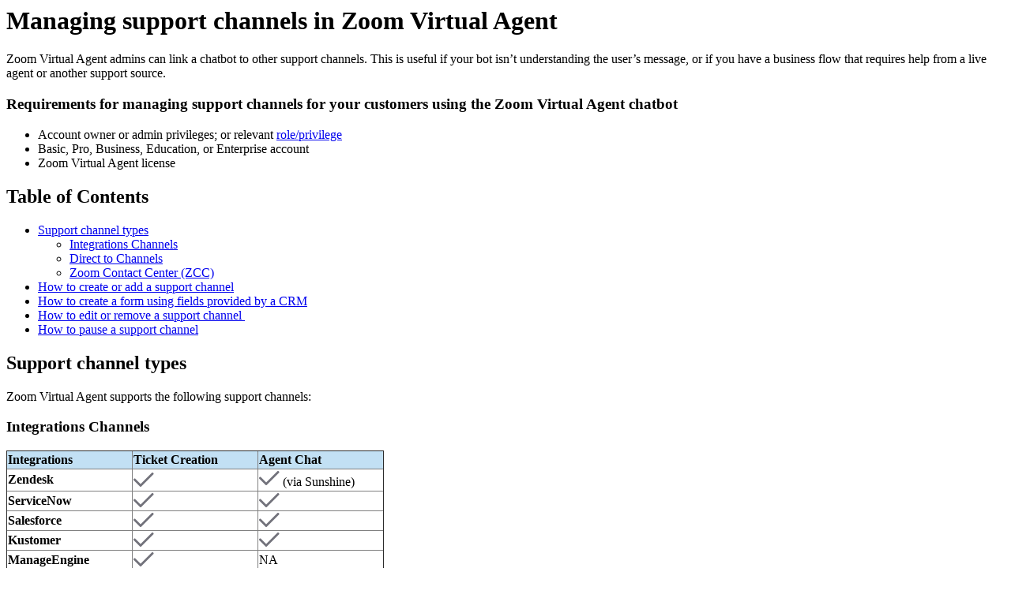

--- FILE ---
content_type: text/html;charset=UTF-8
request_url: https://support.zoom.com/hc/en/article?id=zm_kb&sysparm_article=KB0058249
body_size: 3632
content:
<html lang="en" dir="ltr"><head><meta charset="UTF-8"></meta><meta name="viewport" content="width=device-width, initial-scale=1.0"></meta><title>Managing support channels in Zoom Virtual Agent</title><link custom-tag="" rel="alternate" hreflang="en" href="https://support.zoom.com/hc/en/article?id=zm_kb&amp;sysparm_article=KB0058249"></link><meta custom-tag="" name="description" content="Zoom Virtual Agent admins can link a chatbot to other support channels. This is useful if your bot isn’t"><script custom-tag="" type="application/ld+json">{"@context":"https://schema.org","@type":"TechArticle","headline":"Managing support channels in Zoom Virtual Agent","publisher":"Zoom","url":"https://support.zoom.com/hc/en/article?id=zm_kb&sysparm_article=KB0058249","articleSection":"Account Settings for Zoom Virtual Agent","dateModified":"2025-06-09 12:20:09","articleBody":"<p>Zoom Virtual Agent admins can link a chatbot to other support channels. This is useful if your bot isn’t understanding the user’s message, or if you have a business flow that requires help from a live agent or another support source.</p>\n<h3>Requirements for managing support channels for your customers using the Zoom Virtual Agent chatbot</h3>\r\n<ul><li>Account owner or admin privileges; or relevant <a href=\"https://support.zoom.com/hc/en/article?id&#61;zm_kb&amp;sysparm_article&#61;KB0058277\" rel=\"nofollow\">role/privilege</a></li><li>Basic, Pro, Business, Education, or Enterprise account</li><li>Zoom Virtual Agent license</li></ul>\n\n<div class=\"mce-toc\">\r\n<h2>Table of Contents</h2>\r\n<ul><li><a href=\"#h_01GPVZS0NH1FWJSBCYK2NRCXA5\" rel=\"nofollow\">Support channel types</a>\r\n<ul><li><a href=\"#mcetoc_1ijo0g6cboh\" rel=\"nofollow\">Integrations Channels</a></li><li><a href=\"#mcetoc_1ijo0g6cboi\" rel=\"nofollow\">Direct to Channels</a></li><li><a href=\"#mcetoc_1ijo0g6cboj\" rel=\"nofollow\">Zoom Contact Center (ZCC)</a></li></ul>\r\n</li><li><a href=\"#h_01GPVZS99NGHN0R2DW7R2BMB24\" rel=\"nofollow\">How to create or add a support channel</a></li><li><a href=\"#h_51913050451511707827782730\" rel=\"nofollow\">How to create a form using fields provided by a CRM</a></li><li><a href=\"#h_01GPVZSFCMP16B395NXZHRBD8H\" rel=\"nofollow\">How to edit or remove a support channel </a></li><li><a href=\"#h_01GPVZSPAS93829HVXW3BNVFSK\" rel=\"nofollow\">How to pause a support channel</a></li></ul>\r\n</div>\r\n<h2 id=\"h_01GPVZS0NH1FWJSBCYK2NRCXA5\">Support channel types</h2>\r\n<p>Zoom Virtual Agent supports the following support channels:</p>\r\n<h3 id=\"mcetoc_1ijo0g6cboh\">Integrations Channels</h3>\r\n<table style=\"border-collapse: collapse; width: 37.8223%; height: 244.382px;\" border=\"1\"><tbody><tr style=\"height: 15.3984px;\"><td style=\"width: 33.3733%; background-color: #c2e0f4; height: 15.3984px;\"><strong>Integrations</strong></td><td style=\"width: 33.3733%; background-color: #c2e0f4; height: 15.3984px;\"><strong>Ticket Creation</strong></td><td style=\"width: 33.3733%; background-color: #c2e0f4; height: 15.3984px;\"><strong>Agent Chat</strong></td></tr><tr style=\"height: 22.8984px;\"><td style=\"width: 33.3733%; height: 22.8984px;\"><strong>Zendesk</strong></td><td style=\"width: 33.3733%; height: 22.8984px;\"><img src=\"https://assets.zoom.us/generic-images/common-buttons-and-icons/outline/check-mark-icon.png\" /></td><td style=\"width: 33.3733%; height: 22.8984px;\"><img src=\"https://assets.zoom.us/generic-images/common-buttons-and-icons/outline/check-mark-icon.png\" /> (via Sunshine)</td></tr><tr style=\"height: 22.8984px;\"><td style=\"width: 33.3733%; height: 22.8984px;\"><strong>ServiceNow</strong></td><td style=\"width: 33.3733%; height: 22.8984px;\"><img src=\"https://assets.zoom.us/generic-images/common-buttons-and-icons/outline/check-mark-icon.png\" /></td><td style=\"width: 33.3733%; height: 22.8984px;\"><img src=\"https://assets.zoom.us/generic-images/common-buttons-and-icons/outline/check-mark-icon.png\" /></td></tr><tr style=\"height: 22.8984px;\"><td style=\"width: 33.3733%; height: 22.8984px;\"><strong>Salesforce</strong></td><td style=\"width: 33.3733%; height: 22.8984px;\"><img src=\"https://assets.zoom.us/generic-images/common-buttons-and-icons/outline/check-mark-icon.png\" /></td><td style=\"width: 33.3733%; height: 22.8984px;\"><img src=\"https://assets.zoom.us/generic-images/common-buttons-and-icons/outline/check-mark-icon.png\" /></td></tr><tr style=\"height: 22.8984px;\"><td style=\"width: 33.3733%; height: 22.8984px;\"><strong>Kustomer</strong></td><td style=\"width: 33.3733%; height: 22.8984px;\"><img src=\"https://assets.zoom.us/generic-images/common-buttons-and-icons/outline/check-mark-icon.png\" /></td><td style=\"width: 33.3733%; height: 22.8984px;\"><img src=\"https://assets.zoom.us/generic-images/common-buttons-and-icons/outline/check-mark-icon.png\" /></td></tr><tr style=\"height: 22.8984px;\"><td style=\"width: 33.3733%; height: 22.8984px;\"><strong>ManageEngine</strong></td><td style=\"width: 33.3733%; height: 22.8984px;\"><img src=\"https://assets.zoom.us/generic-images/common-buttons-and-icons/outline/check-mark-icon.png\" /></td><td style=\"width: 33.3733%; height: 22.8984px;\">NA</td></tr><tr style=\"height: 22.8984px;\"><td style=\"width: 33.3733%; height: 22.8984px;\"><strong>Gorgias</strong></td><td style=\"width: 33.3733%; height: 22.8984px;\"><img src=\"https://assets.zoom.us/generic-images/common-buttons-and-icons/outline/check-mark-icon.png\" /></td><td style=\"width: 33.3733%; height: 22.8984px;\">NA</td></tr><tr style=\"height: 22.8984px;\"><td style=\"width: 33.3733%; height: 22.8984px;\"><strong>Intercom</strong></td><td style=\"width: 33.3733%; height: 22.8984px;\"><img src=\"https://assets.zoom.us/generic-images/common-buttons-and-icons/outline/check-mark-icon.png\" /></td><td style=\"width: 33.3733%; height: 22.8984px;\"><img src=\"https://assets.zoom.us/generic-images/common-buttons-and-icons/outline/check-mark-icon.png\" /></td></tr><tr style=\"height: 22.8984px;\"><td style=\"width: 33.3733%; height: 22.8984px;\"><strong>Genesys</strong></td><td style=\"width: 33.3733%; height: 22.8984px;\">NA</td><td style=\"width: 33.3733%; height: 22.8984px;\"><img src=\"https://assets.zoom.us/generic-images/common-buttons-and-icons/outline/check-mark-icon.png\" /></td></tr><tr style=\"height: 22.8984px;\"><td style=\"width: 33.3733%; height: 22.8984px;\"><strong>MS Dynamics</strong></td><td style=\"width: 33.3733%; height: 22.8984px;\"><img src=\"https://assets.zoom.us/generic-images/common-buttons-and-icons/outline/check-mark-icon.png\" /></td><td style=\"width: 33.3733%; height: 22.8984px;\">NA</td></tr></tbody></table>\r\n<h3 id=\"mcetoc_1ijo0g6cboi\">Direct to Channels</h3>\r\n<ul><li style=\"list-style-type: none;\"> </li><li><strong>Phone</strong>: Offer a phone number to contact your support team like 555-555-5555.</li><li><strong>Email</strong>: Offer an email address to your support team like support&#64;example.com.</li><li><strong>Link</strong>: Direct the customer to a link or website, such as a community forum.</li><li><strong>Ticket by Email</strong>: Allow customers to file a ticket in the respective CRM using an email connector via Zoom Virtual Agent.</li><li><strong>Event-based support</strong>: Emit events that brands can listen to, allowing to continue the support escalation process with your preferred CRM and UI.</li></ul>\r\n<h3 id=\"mcetoc_1ijo0g6cboj\">Zoom Contact Center (ZCC)</h3>\r\n<p>Businesses with a Zoom Contact Center license can use their bot within a <a href=\"https://support.zoom.com/hc/en/article?id&#61;zm_kb&amp;sysparm_article&#61;KB0059511\" rel=\"nofollow\">Zoom Contact Center Web Chat Flow</a>. This means they can use their bot to handle initial web chats, and then if the bot doesn’t help escalate back to the Zoom Contact Center Flow.</p>\r\n<h2 id=\"h_01GPVZS99NGHN0R2DW7R2BMB24\">How to create or add a support channel</h2>\r\n<p><strong>Note</strong>: This is only applicable using your existing integrations or direct-to-contact options. </p>\r\n<ol><li>Sign in to the Zoom web portal.</li><li>In the navigation menu, click <strong>AI Studio </strong>then<strong> Virtual Agents</strong>.</li><li>Click the <strong>Support Channels</strong> tab.</li><li>Click the<strong> Channel Management </strong>sub-tab. </li><li>Click <strong>Add Channel</strong>.</li><li>In the <strong>Add Channel</strong> dialog box, specify the following:\r\n<ul><li><strong>Channel Source</strong>: Select the type of source. </li><li><strong>Support Channel Name</strong>: Enter an internal display name for the support channel.</li></ul>\r\n</li><li>Specify the value of the selected channel source. For example, if you select <strong>Link</strong>, type the <strong>URL</strong>.</li><li>Click <strong>Add</strong>.</li></ol>\r\n<h2 id=\"h_51913050451511707827782730\">How to create a form using fields provided by a CRM</h2>\r\n<ol><li>Sign in to the Zoom web portal.</li><li>In the navigation menu, click <strong>AI Studio </strong>then<strong> Virtual Agents</strong>.</li><li>Click the <strong>Support Channels</strong> tab.</li><li>Click<strong> </strong>the<strong> Form Management </strong>sub-tab. </li><li>Click <strong>Add Form </strong>and specify the following:\r\n<ul><li><strong>Form Name</strong>: Enter an internal display name for the form.</li><li><strong>Integration</strong>: Click the drop-down and select the integration type.</li><li><strong>Type</strong>: Select between <strong>Ticket</strong> or <strong>Chat</strong>.</li></ul>\r\n</li><li>Click <strong style=\"background-color: rgb(var(--sn-tinymce_content-background,var(--now-form-field--background-color,var(--now-color_background--primary,var(--now-color--neutral-0,255,255,255))))); color: rgb(var(--sn-tinymce_content-text,var(--now-form-field--color,var(--now-color_text--primary,var(--now-color--neutral-18,22,27,28)))));\">Add Form</strong><span style=\"background-color: rgb(var(--sn-tinymce_content-background,var(--now-form-field--background-color,var(--now-color_background--primary,var(--now-color--neutral-0,255,255,255))))); color: rgb(var(--sn-tinymce_content-text,var(--now-form-field--color,var(--now-color_text--primary,var(--now-color--neutral-18,22,27,28)))));\">.</span></li></ol>\r\n<h2 id=\"h_01GPVZSFCMP16B395NXZHRBD8H\">How to edit or remove a support channel </h2>\r\n<ol><li>Sign in to the Zoom web portal.</li><li>In the navigation menu, click <strong>AI Studio </strong>then<strong> Virtual Agents</strong>.</li><li>Click the <strong>Support Channels</strong> tab.</li><li>Click the <strong>Channel Management</strong> or <strong>Form Management </strong>sub-tab.</li><li>To the right of the support channel you want to edit or remove, click the ellipses icon <img src=\"https://assets.zoom.us/generic-images/common-buttons-and-icons/filled/more-button.png\" /> and select one of the following options:\r\n<ul><li><strong>Edit</strong>: Change the support channel’s settings.</li><li><strong>Remove</strong>: Delete the support channel.<br /><strong>Note</strong>: You will need to re-add the channel and fix your bot flows if you plan to use it again in the future.</li></ul>\r\n</li></ol>\r\n<h2 id=\"h_01GPVZSPAS93829HVXW3BNVFSK\">How to pause a support channel</h2>\r\n<ol><li>Sign in to the Zoom web portal.</li><li>In the navigation menu, click <strong>AI Studio </strong>then<strong> Virtual Agents</strong>.</li><li>Click the <strong>Support Channels</strong> tab.</li><li>Click the <strong>Channel Management</strong> sub-tab.</li><li>If the support channel’s status is active, click the toggle next to the support channel you want to pause.</li><li>Click <strong>Pause Channel</strong> to confirm.<br /><strong>Note</strong>: Pausing support channel means it will be temporarily unavailable as an option to your customers even if it is in your bot flow.</li><li>(Optional) Click the toggle again to resume.</li></ol>\n"}</script><link custom-tag="" rel="shortcut icon" type="image/png" sizes="16x16" href="favicon-16x16.png"><link custom-tag="" rel="icon" type="image/png" sizes="32x32" href="favicon-32x32.png"><link custom-tag="" rel="icon" type="image/png" sizes="48x48" href="favicon-48x48.png"><link custom-tag="" rel="icon" type="image/png" sizes="96x96" href="favicon-96x96.png"><link custom-tag="" rel="apple-touch-icon" type="image/png" sizes="167x167" href="favicon-167x167.png"><link custom-tag="" rel="apple-touch-icon" type="image/png" sizes="180x180" href="favicon-180x180.png"><link custom-tag="" rel="icon" type="image/png" sizes="192x192" href="favicon-192x192.png"><meta custom-tag="" property="og:title" content="Managing support channels in Zoom Virtual Agent"><meta custom-tag="" property="og:type" content="website"><meta custom-tag="" property="og:url" content="https://support.zoom.com/hc/en/article?id=zm_kb&sysparm_article=KB0058249"><meta custom-tag="" property="og:image" content="https://support.zoom.com/zoom-social-img.jpg"><meta custom-tag="" property="og:site_name" content="Zoom"><meta custom-tag="" property="og:locale" content="en"><meta custom-tag="" property="twitter:card" content="summary_large_image"><meta custom-tag="" property="twitter:site" content="@zoom"><meta custom-tag="" property="twitter:url" content="undefined"><meta custom-tag="" property="twitter:title" content="Managing support channels in Zoom Virtual Agent"><meta custom-tag="" property="twitter:image" content="https://support.zoom.com/zoom-social-img.jpg"><meta custom-tag="" property="og:description" content="Zoom Virtual Agent admins can link a chatbot to other support channels. This is useful if your bot isn’t"><meta custom-tag="" property="twitter:description" content="Zoom Virtual Agent admins can link a chatbot to other support channels. This is useful if your bot isn’t"><link custom-tag="" rel="canonical" href="https://support.zoom.com/hc/en/article?id=zm_kb&amp;sysparm_article=KB0058249"></link></head><body><h1>Managing support channels in Zoom Virtual Agent</h1><p>Zoom Virtual Agent admins can link a chatbot to other support channels. This is useful if your bot isn’t understanding the user’s message, or if you have a business flow that requires help from a live agent or another support source.</p>
<h3>Requirements for managing support channels for your customers using the Zoom Virtual Agent chatbot</h3>
<ul><li>Account owner or admin privileges; or relevant <a href="https://support.zoom.com/hc/en/article?id&#61;zm_kb&amp;sysparm_article&#61;KB0058277" rel="nofollow">role/privilege</a></li><li>Basic, Pro, Business, Education, or Enterprise account</li><li>Zoom Virtual Agent license</li></ul>

<div class="mce-toc">
<h2>Table of Contents</h2>
<ul><li><a href="#h_01GPVZS0NH1FWJSBCYK2NRCXA5" rel="nofollow">Support channel types</a>
<ul><li><a href="#mcetoc_1ijo0g6cboh" rel="nofollow">Integrations Channels</a></li><li><a href="#mcetoc_1ijo0g6cboi" rel="nofollow">Direct to Channels</a></li><li><a href="#mcetoc_1ijo0g6cboj" rel="nofollow">Zoom Contact Center (ZCC)</a></li></ul>
</li><li><a href="#h_01GPVZS99NGHN0R2DW7R2BMB24" rel="nofollow">How to create or add a support channel</a></li><li><a href="#h_51913050451511707827782730" rel="nofollow">How to create a form using fields provided by a CRM</a></li><li><a href="#h_01GPVZSFCMP16B395NXZHRBD8H" rel="nofollow">How to edit or remove a support channel </a></li><li><a href="#h_01GPVZSPAS93829HVXW3BNVFSK" rel="nofollow">How to pause a support channel</a></li></ul>
</div>
<h2 id="h_01GPVZS0NH1FWJSBCYK2NRCXA5">Support channel types</h2>
<p>Zoom Virtual Agent supports the following support channels:</p>
<h3 id="mcetoc_1ijo0g6cboh">Integrations Channels</h3>
<table style="border-collapse: collapse; width: 37.8223%; height: 244.382px;" border="1"><tbody><tr style="height: 15.3984px;"><td style="width: 33.3733%; background-color: #c2e0f4; height: 15.3984px;"><strong>Integrations</strong></td><td style="width: 33.3733%; background-color: #c2e0f4; height: 15.3984px;"><strong>Ticket Creation</strong></td><td style="width: 33.3733%; background-color: #c2e0f4; height: 15.3984px;"><strong>Agent Chat</strong></td></tr><tr style="height: 22.8984px;"><td style="width: 33.3733%; height: 22.8984px;"><strong>Zendesk</strong></td><td style="width: 33.3733%; height: 22.8984px;"><img src="https://assets.zoom.us/generic-images/common-buttons-and-icons/outline/check-mark-icon.png" /></td><td style="width: 33.3733%; height: 22.8984px;"><img src="https://assets.zoom.us/generic-images/common-buttons-and-icons/outline/check-mark-icon.png" /> (via Sunshine)</td></tr><tr style="height: 22.8984px;"><td style="width: 33.3733%; height: 22.8984px;"><strong>ServiceNow</strong></td><td style="width: 33.3733%; height: 22.8984px;"><img src="https://assets.zoom.us/generic-images/common-buttons-and-icons/outline/check-mark-icon.png" /></td><td style="width: 33.3733%; height: 22.8984px;"><img src="https://assets.zoom.us/generic-images/common-buttons-and-icons/outline/check-mark-icon.png" /></td></tr><tr style="height: 22.8984px;"><td style="width: 33.3733%; height: 22.8984px;"><strong>Salesforce</strong></td><td style="width: 33.3733%; height: 22.8984px;"><img src="https://assets.zoom.us/generic-images/common-buttons-and-icons/outline/check-mark-icon.png" /></td><td style="width: 33.3733%; height: 22.8984px;"><img src="https://assets.zoom.us/generic-images/common-buttons-and-icons/outline/check-mark-icon.png" /></td></tr><tr style="height: 22.8984px;"><td style="width: 33.3733%; height: 22.8984px;"><strong>Kustomer</strong></td><td style="width: 33.3733%; height: 22.8984px;"><img src="https://assets.zoom.us/generic-images/common-buttons-and-icons/outline/check-mark-icon.png" /></td><td style="width: 33.3733%; height: 22.8984px;"><img src="https://assets.zoom.us/generic-images/common-buttons-and-icons/outline/check-mark-icon.png" /></td></tr><tr style="height: 22.8984px;"><td style="width: 33.3733%; height: 22.8984px;"><strong>ManageEngine</strong></td><td style="width: 33.3733%; height: 22.8984px;"><img src="https://assets.zoom.us/generic-images/common-buttons-and-icons/outline/check-mark-icon.png" /></td><td style="width: 33.3733%; height: 22.8984px;">NA</td></tr><tr style="height: 22.8984px;"><td style="width: 33.3733%; height: 22.8984px;"><strong>Gorgias</strong></td><td style="width: 33.3733%; height: 22.8984px;"><img src="https://assets.zoom.us/generic-images/common-buttons-and-icons/outline/check-mark-icon.png" /></td><td style="width: 33.3733%; height: 22.8984px;">NA</td></tr><tr style="height: 22.8984px;"><td style="width: 33.3733%; height: 22.8984px;"><strong>Intercom</strong></td><td style="width: 33.3733%; height: 22.8984px;"><img src="https://assets.zoom.us/generic-images/common-buttons-and-icons/outline/check-mark-icon.png" /></td><td style="width: 33.3733%; height: 22.8984px;"><img src="https://assets.zoom.us/generic-images/common-buttons-and-icons/outline/check-mark-icon.png" /></td></tr><tr style="height: 22.8984px;"><td style="width: 33.3733%; height: 22.8984px;"><strong>Genesys</strong></td><td style="width: 33.3733%; height: 22.8984px;">NA</td><td style="width: 33.3733%; height: 22.8984px;"><img src="https://assets.zoom.us/generic-images/common-buttons-and-icons/outline/check-mark-icon.png" /></td></tr><tr style="height: 22.8984px;"><td style="width: 33.3733%; height: 22.8984px;"><strong>MS Dynamics</strong></td><td style="width: 33.3733%; height: 22.8984px;"><img src="https://assets.zoom.us/generic-images/common-buttons-and-icons/outline/check-mark-icon.png" /></td><td style="width: 33.3733%; height: 22.8984px;">NA</td></tr></tbody></table>
<h3 id="mcetoc_1ijo0g6cboi">Direct to Channels</h3>
<ul><li style="list-style-type: none;"> </li><li><strong>Phone</strong>: Offer a phone number to contact your support team like 555-555-5555.</li><li><strong>Email</strong>: Offer an email address to your support team like support&#64;example.com.</li><li><strong>Link</strong>: Direct the customer to a link or website, such as a community forum.</li><li><strong>Ticket by Email</strong>: Allow customers to file a ticket in the respective CRM using an email connector via Zoom Virtual Agent.</li><li><strong>Event-based support</strong>: Emit events that brands can listen to, allowing to continue the support escalation process with your preferred CRM and UI.</li></ul>
<h3 id="mcetoc_1ijo0g6cboj">Zoom Contact Center (ZCC)</h3>
<p>Businesses with a Zoom Contact Center license can use their bot within a <a href="https://support.zoom.com/hc/en/article?id&#61;zm_kb&amp;sysparm_article&#61;KB0059511" rel="nofollow">Zoom Contact Center Web Chat Flow</a>. This means they can use their bot to handle initial web chats, and then if the bot doesn’t help escalate back to the Zoom Contact Center Flow.</p>
<h2 id="h_01GPVZS99NGHN0R2DW7R2BMB24">How to create or add a support channel</h2>
<p><strong>Note</strong>: This is only applicable using your existing integrations or direct-to-contact options. </p>
<ol><li>Sign in to the Zoom web portal.</li><li>In the navigation menu, click <strong>AI Studio </strong>then<strong> Virtual Agents</strong>.</li><li>Click the <strong>Support Channels</strong> tab.</li><li>Click the<strong> Channel Management </strong>sub-tab. </li><li>Click <strong>Add Channel</strong>.</li><li>In the <strong>Add Channel</strong> dialog box, specify the following:
<ul><li><strong>Channel Source</strong>: Select the type of source. </li><li><strong>Support Channel Name</strong>: Enter an internal display name for the support channel.</li></ul>
</li><li>Specify the value of the selected channel source. For example, if you select <strong>Link</strong>, type the <strong>URL</strong>.</li><li>Click <strong>Add</strong>.</li></ol>
<h2 id="h_51913050451511707827782730">How to create a form using fields provided by a CRM</h2>
<ol><li>Sign in to the Zoom web portal.</li><li>In the navigation menu, click <strong>AI Studio </strong>then<strong> Virtual Agents</strong>.</li><li>Click the <strong>Support Channels</strong> tab.</li><li>Click<strong> </strong>the<strong> Form Management </strong>sub-tab. </li><li>Click <strong>Add Form </strong>and specify the following:
<ul><li><strong>Form Name</strong>: Enter an internal display name for the form.</li><li><strong>Integration</strong>: Click the drop-down and select the integration type.</li><li><strong>Type</strong>: Select between <strong>Ticket</strong> or <strong>Chat</strong>.</li></ul>
</li><li>Click <strong style="background-color: rgb(var(--sn-tinymce_content-background,var(--now-form-field--background-color,var(--now-color_background--primary,var(--now-color--neutral-0,255,255,255))))); color: rgb(var(--sn-tinymce_content-text,var(--now-form-field--color,var(--now-color_text--primary,var(--now-color--neutral-18,22,27,28)))));">Add Form</strong><span style="background-color: rgb(var(--sn-tinymce_content-background,var(--now-form-field--background-color,var(--now-color_background--primary,var(--now-color--neutral-0,255,255,255))))); color: rgb(var(--sn-tinymce_content-text,var(--now-form-field--color,var(--now-color_text--primary,var(--now-color--neutral-18,22,27,28)))));">.</span></li></ol>
<h2 id="h_01GPVZSFCMP16B395NXZHRBD8H">How to edit or remove a support channel </h2>
<ol><li>Sign in to the Zoom web portal.</li><li>In the navigation menu, click <strong>AI Studio </strong>then<strong> Virtual Agents</strong>.</li><li>Click the <strong>Support Channels</strong> tab.</li><li>Click the <strong>Channel Management</strong> or <strong>Form Management </strong>sub-tab.</li><li>To the right of the support channel you want to edit or remove, click the ellipses icon <img src="https://assets.zoom.us/generic-images/common-buttons-and-icons/filled/more-button.png" /> and select one of the following options:
<ul><li><strong>Edit</strong>: Change the support channel’s settings.</li><li><strong>Remove</strong>: Delete the support channel.<br /><strong>Note</strong>: You will need to re-add the channel and fix your bot flows if you plan to use it again in the future.</li></ul>
</li></ol>
<h2 id="h_01GPVZSPAS93829HVXW3BNVFSK">How to pause a support channel</h2>
<ol><li>Sign in to the Zoom web portal.</li><li>In the navigation menu, click <strong>AI Studio </strong>then<strong> Virtual Agents</strong>.</li><li>Click the <strong>Support Channels</strong> tab.</li><li>Click the <strong>Channel Management</strong> sub-tab.</li><li>If the support channel’s status is active, click the toggle next to the support channel you want to pause.</li><li>Click <strong>Pause Channel</strong> to confirm.<br /><strong>Note</strong>: Pausing support channel means it will be temporarily unavailable as an option to your customers even if it is in your bot flow.</li><li>(Optional) Click the toggle again to resume.</li></ol>
</body></html>